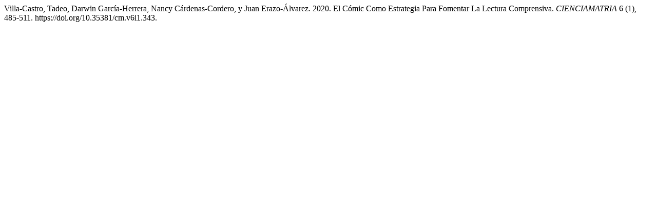

--- FILE ---
content_type: text/html; charset=UTF-8
request_url: https://www.cienciamatriarevista.org.ve/index.php/cm/citationstylelanguage/get/chicago-author-date?submissionId=343
body_size: 314
content:
<div class="csl-bib-body">
  <div class="csl-entry">Villa-Castro, Tadeo, Darwin García-Herrera, Nancy Cárdenas-Cordero, y Juan Erazo-Álvarez. 2020. El Cómic Como Estrategia Para Fomentar La Lectura Comprensiva. <i>CIENCIAMATRIA</i> 6 (1), 485-511. https://doi.org/10.35381/cm.v6i1.343.</div>
</div>